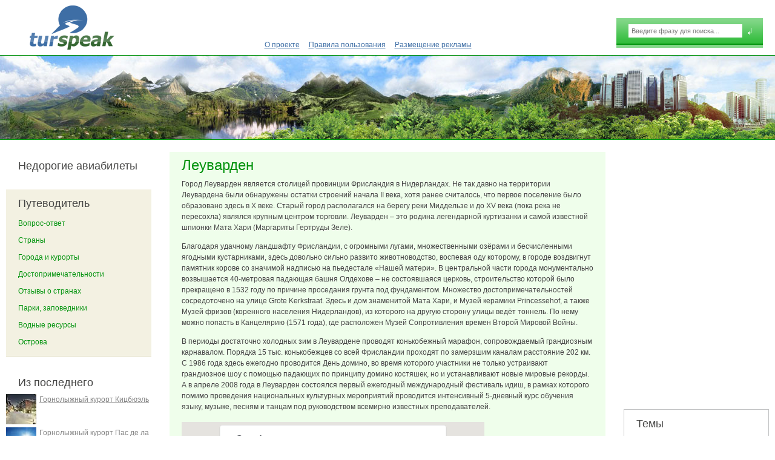

--- FILE ---
content_type: text/html; charset=utf-8
request_url: http://www.turspeak.ru/leeuwarden
body_size: 6863
content:
<!DOCTYPE html PUBLIC "-//W3C//DTD XHTML+RDFa 1.0//EN"
  "http://www.w3.org/MarkUp/DTD/xhtml-rdfa-1.dtd">
<html xmlns="http://www.w3.org/1999/xhtml" xml:lang="ru" version="XHTML+RDFa 1.0" dir="ltr">

<head profile="http://www.w3.org/1999/xhtml/vocab">
  <meta http-equiv="Content-Type" content="text/html; charset=utf-8" />
<link rel="shortcut icon" href="http://www.turspeak.ru/sites/all/themes/turspeak/favicon.ico" type="image/vnd.microsoft.icon" />
<link rel="alternate" type="application/rss+xml" title="turspeak.ru - Все комментарии" href="http://www.turspeak.ru/crss" />
<meta name="description" content="Город Леуварден является столицей провинции Фрисландия в Нидерландах. Не так давно на территории Леувардена были обнаружены остатки строений начала II века, хотя ранее считалось, что первое поселение было образовано здесь в X веке. Старый город располагался на берегу реки Миддельзе и до XV века (пока река не пересохла) являлся крупным центром торговли. Леуварден – это родина" />
<meta name="generator" content="Drupal 7 (https://www.drupal.org)" />
<link rel="canonical" href="http://www.turspeak.ru/leeuwarden" />
<link rel="shortlink" href="http://www.turspeak.ru/node/6653" />
  <title>Леуварден</title>
  <style type="text/css" media="all">
@import url("http://www.turspeak.ru/modules/system/system.base.css?pf5bq0");
@import url("http://www.turspeak.ru/modules/system/system.menus.css?pf5bq0");
@import url("http://www.turspeak.ru/modules/system/system.messages.css?pf5bq0");
@import url("http://www.turspeak.ru/modules/system/system.theme.css?pf5bq0");
</style>
<style type="text/css" media="screen">
@import url("http://www.turspeak.ru/sites/all/libraries/shadowbox/shadowbox.css?pf5bq0");
</style>
<style type="text/css" media="print">
<!--/*--><![CDATA[/*><!--*/
#sb-container{position:relative;}#sb-overlay{display:none;}#sb-wrapper{position:relative;top:0;left:0;}#sb-loading{display:none;}

/*]]>*/-->
</style>
<style type="text/css" media="all">
@import url("http://www.turspeak.ru/modules/comment/comment.css?pf5bq0");
@import url("http://www.turspeak.ru/sites/all/modules/date/date_api/date.css?pf5bq0");
@import url("http://www.turspeak.ru/sites/all/modules/date/date_popup/themes/datepicker.1.7.css?pf5bq0");
@import url("http://www.turspeak.ru/modules/field/theme/field.css?pf5bq0");
@import url("http://www.turspeak.ru/modules/node/node.css?pf5bq0");
@import url("http://www.turspeak.ru/modules/search/search.css?pf5bq0");
@import url("http://www.turspeak.ru/modules/user/user.css?pf5bq0");
@import url("http://www.turspeak.ru/sites/all/modules/views/css/views.css?pf5bq0");
@import url("http://www.turspeak.ru/sites/all/modules/comment_notify/comment_notify.css?pf5bq0");
@import url("http://www.turspeak.ru/sites/all/modules/ckeditor/css/ckeditor.css?pf5bq0");
</style>
<style type="text/css" media="all">
@import url("http://www.turspeak.ru/sites/all/modules/better_messages/better_messages_admin.css?pf5bq0");
@import url("http://www.turspeak.ru/sites/all/modules/better_messages/skins/default/better_messages.css?pf5bq0");
@import url("http://www.turspeak.ru/sites/all/modules/ctools/css/ctools.css?pf5bq0");
@import url("http://www.turspeak.ru/sites/all/modules/panels/css/panels.css?pf5bq0");
@import url("http://www.turspeak.ru/sites/all/modules/quote/quote.css?pf5bq0");
</style>
<style type="text/css" media="all">
@import url("http://www.turspeak.ru/sites/all/themes/turspeak/css/style.css?pf5bq0");
</style>

<!--[if lte IE 7]>
<link type="text/css" rel="stylesheet" href="http://www.turspeak.ru/sites/all/themes/turspeak/css/fix-ie7.css?pf5bq0" media="all" />
<![endif]-->
  <script type="text/javascript" src="http://www.turspeak.ru/sites/all/modules/jquery_update/replace/jquery/1.5/jquery.min.js?v=1.5.2"></script>
<script type="text/javascript" src="http://www.turspeak.ru/misc/jquery.once.js?v=1.2"></script>
<script type="text/javascript" src="http://www.turspeak.ru/misc/drupal.js?pf5bq0"></script>
<script type="text/javascript" src="http://www.turspeak.ru/sites/all/libraries/shadowbox/shadowbox.js?v=3.0.3"></script>
<script type="text/javascript" src="http://www.turspeak.ru/sites/all/modules/shadowbox/shadowbox_auto.js?v=3.0.3"></script>
<script type="text/javascript" src="http://www.turspeak.ru/sites/all/modules/comment_notify/comment_notify.js?pf5bq0"></script>
<script type="text/javascript" src="http://www.turspeak.ru/sites/default/files/languages/ru_Cf_dArQZ-6gU3GoyYLmWEnXkP4Euei2EBYxnak7BIEs.js?pf5bq0"></script>
<script type="text/javascript" src="http://www.turspeak.ru/sites/all/modules/quote/quote.js?pf5bq0"></script>
<script type="text/javascript" src="http://www.turspeak.ru/sites/all/themes/turspeak/share42/share42.js?pf5bq0"></script>
<script type="text/javascript" src="http://www.turspeak.ru/sites/all/themes/turspeak/js/turspeak.js?pf5bq0"></script>
<script type="text/javascript">
<!--//--><![CDATA[//><!--

          Shadowbox.path = "/sites/all/libraries/shadowbox/";
        
//--><!]]>
</script>
<script type="text/javascript">
<!--//--><![CDATA[//><!--
jQuery.extend(Drupal.settings, {"basePath":"\/","pathPrefix":"","ajaxPageState":{"theme":"turspeak","theme_token":"XVVpShN9-zbu9VKCYejlc8jDwDGGab1sN03BmNUJCXk","js":{"\/\/maps.googleapis.com\/maps\/api\/js?v=3\u0026sensor=false":1,"sites\/all\/modules\/turspeak\/turspeak_gmap\/js\/turspeak-gmap.js":1,"sites\/all\/modules\/jquery_update\/replace\/jquery\/1.5\/jquery.min.js":1,"misc\/jquery.once.js":1,"misc\/drupal.js":1,"sites\/all\/libraries\/shadowbox\/shadowbox.js":1,"sites\/all\/modules\/shadowbox\/shadowbox_auto.js":1,"sites\/all\/modules\/comment_notify\/comment_notify.js":1,"public:\/\/languages\/ru_Cf_dArQZ-6gU3GoyYLmWEnXkP4Euei2EBYxnak7BIEs.js":1,"sites\/all\/modules\/quote\/quote.js":1,"sites\/all\/themes\/turspeak\/share42\/share42.js":1,"sites\/all\/themes\/turspeak\/js\/turspeak.js":1,"0":1},"css":{"modules\/system\/system.base.css":1,"modules\/system\/system.menus.css":1,"modules\/system\/system.messages.css":1,"modules\/system\/system.theme.css":1,"sites\/all\/libraries\/shadowbox\/shadowbox.css":1,"0":1,"modules\/comment\/comment.css":1,"sites\/all\/modules\/date\/date_api\/date.css":1,"sites\/all\/modules\/date\/date_popup\/themes\/datepicker.1.7.css":1,"modules\/field\/theme\/field.css":1,"modules\/node\/node.css":1,"modules\/search\/search.css":1,"modules\/user\/user.css":1,"sites\/all\/modules\/views\/css\/views.css":1,"sites\/all\/modules\/comment_notify\/comment_notify.css":1,"sites\/all\/modules\/ckeditor\/css\/ckeditor.css":1,"sites\/all\/modules\/better_messages\/better_messages_admin.css":1,"sites\/all\/modules\/better_messages\/skins\/default\/better_messages.css":1,"sites\/all\/modules\/ctools\/css\/ctools.css":1,"sites\/all\/modules\/panels\/css\/panels.css":1,"sites\/all\/modules\/quote\/quote.css":1,"sites\/all\/themes\/turspeak\/css\/style.css":1,"sites\/all\/themes\/turspeak\/css\/fix-ie7.css":1}},"quote_nest":2,"shadowbox":{"animate":1,"animateFade":1,"animSequence":"wh","auto_enable_all_images":0,"auto_gallery":1,"autoplayMovies":true,"continuous":0,"counterLimit":"10","counterType":"default","displayCounter":1,"displayNav":1,"enableKeys":1,"fadeDuration":"0.35","handleOversize":"resize","handleUnsupported":"link","initialHeight":160,"initialWidth":320,"language":"ru","modal":false,"overlayColor":"#000","overlayOpacity":"0.85","resizeDuration":"0.35","showMovieControls":1,"slideshowDelay":"0","viewportPadding":20,"useSizzle":0},"lat":"53.20356492670638","lng":"5.791168212890625","urlIsAjaxTrusted":{"\/leeuwarden":true}});
//--><!]]>
</script>
</head>
<body class="html not-front not-logged-in two-sidebars page-node page-node- page-node-6653 node-type-city" >
  <div id="skip-link">
    <a href="#main-content" class="element-invisible element-focusable">Перейти к основному содержанию</a>
  </div>
    
<div id="page-wrapper"><div id="page">

  <div id="header"><div class="section clearfix">

          <a href="/" title="Главная" rel="home" id="logo">
        <img src="http://www.turspeak.ru/sites/all/themes/turspeak/logo.png" alt="Главная" />
      </a>
    
            <div class="region region-header">
    <div id="block-search-form" class="block block-search">

      
  <div class="content">
    <form action="/leeuwarden" method="post" id="search-block-form" accept-charset="UTF-8"><div><div class="container-inline">
      <h2 class="element-invisible">Форма поиска</h2>
    <div class="form-item form-type-textfield form-item-search-block-form">
  <label class="element-invisible" for="edit-search-block-form--2">Поиск </label>
 <input title="Введите ключевые слова для поиска." placeholder="Введите фразу для поиска..." type="text" id="edit-search-block-form--2" name="search_block_form" value="" size="15" maxlength="128" class="form-text" />
</div>
<div class="form-actions form-wrapper" id="edit-actions"><input type="submit" id="edit-submit" name="op" value="" class="form-submit" /></div><input type="hidden" name="form_build_id" value="form-FOsicAwB79nj5gE03r8bwwqWP1haKmROpPtpkPDEFiQ" />
<input type="hidden" name="form_id" value="search_block_form" />
</div>
</div></form>  </div>
</div>
  </div>
    
          <div id="navigation"><div class="section">
        <ul id="main-menu" class="links inline clearfix"><li class="menu-254 first"><a href="/about" title="
	О проекте
">О проекте</a></li>
<li class="menu-255"><a href="/rules" title="Правила пользования">Правила пользования</a></li>
<li class="menu-24281 last"><a href="/advt" title="">Размещение рекламы</a></li>
</ul>      </div></div> <!-- /.section, /#navigation -->
    
  </div></div> <!-- /.section, /#header -->

  <div id="main-wrapper"><div id="main" class="clearfix">

    <div id="content" class="column"><div class="section">
<!--      --><!--        <div id="breadcrumb">--><!--</div>-->
<!--      -->
      <div id="content-wrapper">
                        <a id="main-content"></a>
                <h1 class="title" id="page-title">Леуварден</h1>                <div class="tabs"></div>                          <div class="region region-content">
    <div id="block-system-main" class="block block-system">

      
  <div class="content">
    <div id="node-6653" class="node node-city node-promoted clearfix">

        
    
  
  <div class="content">
    <div class="field field-name-body field-type-text-with-summary field-label-hidden"><div class="field-items"><div class="field-item even"><p>Город Леуварден является столицей провинции Фрисландия в Нидерландах. Не так давно на территории Леувардена были обнаружены остатки строений начала II века, хотя ранее считалось, что первое поселение было образовано здесь в X веке. Старый город располагался на берегу реки Миддельзе и до XV века (пока река не пересохла) являлся крупным центром торговли. Леуварден – это родина легендарной куртизанки и самой известной шпионки Мата Хари (Маргариты Гертруды Зеле).</p>
<p>	Благодаря удачному ландшафту Фрисландии, с огромными лугами, множественными озёрами и бесчисленными ягодными кустарниками, здесь довольно сильно развито животноводство, воспевая оду которому, в городе воздвигнут памятник корове со значимой надписью на пьедестале «Нашей матери». В центральной части города монументально возвышается 40-метровая падающая башня Олдехове – не состоявшаяся церковь, строительство которой было прекращено в 1532 году по причине проседания грунта под фундаментом. Множество достопримечательностей сосредоточено на улице Grote Kerkstraat. Здесь и дом знаменитой Мата Хари, и Музей керамики Princessehof, а также Музей фризов (коренного населения Нидерландов), из которого на другую сторону улицы ведёт тоннель. По нему можно попасть в Канцелярию (1571 года), где расположен Музей Сопротивления времен Второй Мировой Войны.</p>
<p>	В периоды достаточно холодных зим в Леувардене проводят конькобежный марафон, сопровождаемый грандиозным карнавалом. Порядка 15 тыс. конькобежцев со всей Фрисландии проходят по замерзшим каналам расстояние 202 км. С 1986 года здесь ежегодно проводится День домино, во время которого участники не только устраивают грандиозное шоу с помощью падающих по принципу домино костяшек, но и устанавливают новые мировые рекорды. А в апреле 2008 года в Леуварден состоялся первый ежегодный международный фестиваль идиш, в рамках которого помимо проведения национальных культурных мероприятий проводится интенсивный 5-дневный курс обучения языку, музыке, песням и танцам под руководством всемирно известных преподавателей.</p>
</div></div></div><div id="turspeak-gmap-canvas" style="width: 500px; height: 300px;"></div>  </div>

  <ul class="links inline"><li class="share42 first last"><span><span class="share42init" data-url="/leeuwarden" data-title="Леуварден"></span></span></li>
</ul>
</div>

  </div>
</div>
  </div>

              </div>
    </div></div> <!-- /.section, /#content -->

          <div id="sidebar-first" class="column sidebar"><div class="section">
          <div class="region region-sidebar-first">
    <div id="block-block-13" class="block block-block block-avia">

        <h3 class="block-title">Недорогие авиабилеты</h3>
    
  <div class="content">
    
<script charset="utf-8" src="//www.travelpayouts.com/widgets/4804542c0ef942b154e66c8965ecbf06.js?v=1495" async=""></script>  </div>
</div>
<div id="block-menu-menu-menu-guide" class="block block-menu block-guide">

        <h3 class="block-title">Путеводитель</h3>
    
  <div class="content">
    <ul class="menu"><li class="first leaf"><a href="/cons" title="">Вопрос-ответ</a></li>
<li class="leaf"><a href="/countries" title="">Страны</a></li>
<li class="leaf"><a href="/cities" title="">Города и курорты</a></li>
<li class="leaf"><a href="/attraction" title="">Достопримечательности</a></li>
<li class="leaf"><a href="/reviews" title="">Отзывы о странах</a></li>
<li class="leaf"><a href="/reserves" title="">Парки, заповедники</a></li>
<li class="leaf"><a href="/lakes_rivers_waterfalls" title="">Водные ресурсы</a></li>
<li class="last leaf"><a href="/islands" title="">Острова</a></li>
</ul>  </div>
</div>
<div id="block-views-new-block-1" class="block block-views block-last-themes">

        <h3 class="block-title">Из последнего</h3>
    
  <div class="content">
    <div class="view view-new view-id-new view-display-id-block_1 views-last-themes view-dom-id-63efdbf6e9dc20577cba9571825171f0">
        
  
  
      <div class="view-content">
        <div class="views-row views-row-1 views-row-odd views-row-first">
      
  <div>        <div class="last-themes-image"><a href="/gornolyzhnyi-kurort-kitsbyuel"><img src="http://www.turspeak.ru/sites/default/files/styles/50x50/public/kitzbuhel_0.jpg?itok=9VVqk8ud" width="50" height="50" alt="Горнолыжный курорт Кицбюэль" title="Горнолыжный курорт Кицбюэль" /></a></div>  </div>  
  <div>        <div class="last-themes-title"><a href="/gornolyzhnyi-kurort-kitsbyuel">Горнолыжный курорт Кицбюэль</a></div>  </div>  </div>
  <div class="views-row views-row-2 views-row-even">
      
  <div>        <div class="last-themes-image"><a href="/gornolyzhnyi-kurort-pas-de-la-kasa-grau-rozh"><img src="http://www.turspeak.ru/sites/default/files/styles/50x50/public/pas-de-la-casa.jpg?itok=R_Uo5yxU" width="50" height="50" alt="Пас де ла Каса – Грау Рож" title="Пас де ла Каса – Грау Рож" /></a></div>  </div>  
  <div>        <div class="last-themes-title"><a href="/gornolyzhnyi-kurort-pas-de-la-kasa-grau-rozh">Горнолыжный курорт Пас де ла Каса – Грау Рож</a></div>  </div>  </div>
  <div class="views-row views-row-3 views-row-odd">
      
  <div>        <div class="last-themes-image"><a href="/gornolyzhnyi-kurort-pal-arinsal"><img src="http://www.turspeak.ru/sites/default/files/styles/50x50/public/pal_0.jpg?itok=VLIbU-jf" width="50" height="50" alt="Пал-Аринсал" title="Пал-Аринсал" /></a></div>  </div>  
  <div>        <div class="last-themes-title"><a href="/gornolyzhnyi-kurort-pal-arinsal">Горнолыжный курорт Пал-Аринсал</a></div>  </div>  </div>
  <div class="views-row views-row-4 views-row-even">
      
  <div>        <div class="last-themes-image"><a href="/gornolyzhnyi-kurort-obertauern"><img src="http://www.turspeak.ru/sites/default/files/styles/50x50/public/obertauern-view.jpg?itok=GlpooMHU" width="50" height="50" alt="Обертауэрн" title="Обертауэрн" /></a></div>  </div>  
  <div>        <div class="last-themes-title"><a href="/gornolyzhnyi-kurort-obertauern">Горнолыжный курорт Обертауэрн</a></div>  </div>  </div>
  <div class="views-row views-row-5 views-row-odd views-row-last">
      
  <div>        <div class="last-themes-image"><a href="/gornolyzhnyi-kurort-shladming"><img src="http://www.turspeak.ru/sites/default/files/styles/50x50/public/schladming2.jpg?itok=SAWZyRbj" width="50" height="50" alt="Шладминг" title="Шладминг" /></a></div>  </div>  
  <div>        <div class="last-themes-title"><a href="/gornolyzhnyi-kurort-shladming">Горнолыжный курорт Шладминг</a></div>  </div>  </div>
    </div>
  
  
  
  
  
  
</div>  </div>
</div>
  </div>
      </div></div> <!-- /.section, /#sidebar-first -->
    
          <div id="sidebar-second" class="column sidebar"><div class="section">
          <div class="region region-sidebar-second">
    <div id="block-block-12" class="block block-block block-google-adsense">

      
  <div class="content">
    <script async="" src="//pagead2.googlesyndication.com/pagead/js/adsbygoogle.js"></script><!-- turspeak 240x400 --><ins class="adsbygoogle" style="display:inline-block;width:240px;height:400px" data-ad-client="ca-pub-2582618674499139" data-ad-slot="8434061741"></ins>
<script>
<!--//--><![CDATA[// ><!--

(adsbygoogle = window.adsbygoogle || []).push({});

//--><!]]>
</script>  </div>
</div>
<div id="block-turspeak-rest-types-turspeak-rest-types-themes" class="block block-turspeak-rest-types block-themes">

        <h3 class="block-title">Темы</h3>
    
  <div class="content">
    <div class="item-list"><ul><li class="first"><a href="/themes/9445" rel="nofollow">Куда поехать</a></li>
<li><a href="/themes/9446" rel="nofollow">Что взять с собой</a></li>
<li><a href="/themes/9447" rel="nofollow">Что посмотреть в России</a></li>
<li><a href="/themes/9493" rel="nofollow">Что посмотреть в мире</a></li>
<li><a href="/themes/10554" rel="nofollow">Про визы</a></li>
<li><a href="/tours">Туры и путевки</a></li>
<li><a href="/themes/12335">Горнолыжный отдых</a></li>
<li class="last"><a href="/themes/12355">Авиабилеты</a></li>
</ul></div>  </div>
</div>
  </div>
      </div></div> <!-- /.section, /#sidebar-second -->
    
  </div></div> <!-- /#main, /#main-wrapper -->

  
  <div id="footer"><div class="section clearfix">


    <div id="footer-center"><div class="section">
              <ul id="footer-main-menu" class="links inline clearfix"><li class="menu-254 first"><a href="/about" title="
	О проекте
">О проекте</a></li>
<li class="menu-255"><a href="/rules" title="Правила пользования">Правила пользования</a></li>
<li class="menu-24281 last"><a href="/advt" title="">Размещение рекламы</a></li>
</ul>      
                <div class="region region-footer">
    <div id="block-block-19" class="block block-block block-support">

      
  <div class="content">
    <p><a href="/contact/support">Поддержка пользователей</a></p>
  </div>
</div>
  </div>
          </div></div> <!-- /.section, /#footer-center -->

          <div id="footer-left"><div class="section">
          <div class="region region-footer-left">
    <div id="block-block-18" class="block block-block">

      
  <div class="content">
    <p>© Turspeak.ru 2009—2026<br /><a href="sitemap.xml">карта сайта</a></p>
  </div>
</div>
  </div>
      </div></div>
    
          <div id="footer-right"><div class="section">
          <div class="region region-footer-right">
    <div id="block-block-20" class="block block-block">

      
  <div class="content">
    <!--LiveInternet counter--><script type="text/javascript">
<!--//--><![CDATA[// ><!--
<!--
document.write("<a href='https://www.liveinternet.ru/click' "+
"target=_blank><img src='//counter.yadro.ru/hit?t18.15;r"+
escape(document.referrer)+((typeof(screen)=="undefined")?"":
";s"+screen.width+"*"+screen.height+"*"+(screen.colorDepth?
screen.colorDepth:screen.pixelDepth))+";u"+escape(document.URL)+
";"+Math.random()+
"' alt='' title='LiveInternet: показано число просмотров за 24"+
" часа, посетителей за 24 часа и за сегодня' "+
"border='0' width='88' height='31'><\/a>")
//-->
//--><!]]>
</script><!--/LiveInternet-->  </div>
</div>
  </div>
      </div></div>
    
  </div></div> <!-- /.section, /#footer -->

</div></div> <!-- /#page, /#page-wrapper -->
    <div class="region region-page-bottom">
    <div id="user_relationships_popup_form" class="user_relationships_ui_popup_form"></div>  </div>
<script type="text/javascript" src="//maps.googleapis.com/maps/api/js?v=3&amp;sensor=false"></script>
<script type="text/javascript" src="http://www.turspeak.ru/sites/all/modules/turspeak/turspeak_gmap/js/turspeak-gmap.js?pf5bq0"></script>
</body>
</html>


--- FILE ---
content_type: text/html; charset=utf-8
request_url: https://www.google.com/recaptcha/api2/aframe
body_size: 268
content:
<!DOCTYPE HTML><html><head><meta http-equiv="content-type" content="text/html; charset=UTF-8"></head><body><script nonce="O5kHuH8QgN5KhgFcSsEZ7w">/** Anti-fraud and anti-abuse applications only. See google.com/recaptcha */ try{var clients={'sodar':'https://pagead2.googlesyndication.com/pagead/sodar?'};window.addEventListener("message",function(a){try{if(a.source===window.parent){var b=JSON.parse(a.data);var c=clients[b['id']];if(c){var d=document.createElement('img');d.src=c+b['params']+'&rc='+(localStorage.getItem("rc::a")?sessionStorage.getItem("rc::b"):"");window.document.body.appendChild(d);sessionStorage.setItem("rc::e",parseInt(sessionStorage.getItem("rc::e")||0)+1);localStorage.setItem("rc::h",'1768736904009');}}}catch(b){}});window.parent.postMessage("_grecaptcha_ready", "*");}catch(b){}</script></body></html>

--- FILE ---
content_type: text/css
request_url: http://www.turspeak.ru/sites/all/themes/turspeak/css/style.css?pf5bq0
body_size: 3107
content:
/****************************/
/********** GLOBALS *********/
/****************************/

body {
  background-color: #fff;
  line-height: 1.5;
  font-family: verdana, sans-serif;
  font-size: 12px;
  color: #444;
  margin: 0;
}

h1,
h2,
h3,
h4,
h5,
h6 {
  font-weight: normal;
  font-family: arial, sans-serif;
  padding: 0;
  margin: 0;
}

a {
  color: #02930d;
  text-decoration: underline;
}

a:hover,
li a.active {
  color: #02930d;
  text-decoration: none;
}

ul {
  padding: 0 0 0 10px;
}

ul.menu {
  padding: 0;
  margin: 0 0 .75em;
}

p {
  margin: 0 0 13px;
}

.breadcrumb {
  margin: 0 0 5px;
}

.breadcrumb a {
  color: #545454;
}

.breadcrumb a:hover {
  color: #02930d;
}

/****************************/
/*********** TABLE **********/
/****************************/

table {
  width: 100%;
}

th,
td {
  border: 1px solid #ccc;
  padding: 5px;
}

thead tr {
  background-color: #fff;
}

tr.odd {
  background-color: #f3f1e2;
}

tr.even {
  background-color: transparent;
}

.view-islands td {
  vertical-align: top;
  border: none;
}

/****************************/
/************ TABS **********/
/****************************/

.tabs.primary {
  border: none;
  padding: 0;
  margin: 0 0 15px;
}

.tabs.primary li {
  margin: 0;
}

.tabs.primary a {
  background-color: #f3f1e2;
  height: 25px;
  line-height: 25px;
  font-size: 12px;
  color: #666;
  border: 1px solid #ccc;
  margin: 0 0 5px;
  display: inline-block;
}

.tabs.primary a.active,
.tabs.primary a:hover {
  background-color: #fff;
  color: #666;
  border: 1px solid #ccc;
  box-shadow: none;
}

/****************************/
/*********** PAGER **********/
/****************************/

ul.pager {
  background-color: #fff;
  border: 1px solid #dadada;
  margin: 30px -20px 10px -20px;
  padding: 10px 20px;
}

ul.pager li {
  font-size: 12px;
  padding: .5em 0 !important;
  margin: 0;
}

ul.pager li.pager-current {
  background: url(../images/pager-active.png) repeat-x;
  color: #fff;
  padding: 12px 5px !important;
  margin: 0 7px;
}

ul.pager a {
  font-weight: bold;
  color: #4372a8 ;
  border-radius: 2px;
  padding: .2em .5em;
}

ul.pager li.pager-first a,
ul.pager li.pager-last a {
  font-size: 11px;
  color:  #717171;
}


ul.pager a:hover {
  text-decoration: none;
}

/****************************/
/*********** FORMS **********/
/****************************/

.form-text,
.form-textarea,
.form-select {
  line-height: 1.5;
  font-family: verdana, sans-serif;
  font-size: 12px;
  padding: 0 5px;
  outline: none;
}

.form-textarea {
  resize: none;
}

/****************************/
/********* USER-MENU ********/
/****************************/

.region-user-menu ul.nice-menu {
  background-color: #efefef;
  width: 100%;
}

.region-user-menu ul.nice-menu li {
  background: none;
  height: 24px;
  border: none;
  padding: 0;
}

.region-user-menu ul.nice-menu li:hover {
  background: none;
}

.region-user-menu ul.nice-menu li a {
  color: #545454;
  text-decoration: none;
  padding: 5px;
  margin: 0 10px;
}

.region-user-menu ul.nice-menu li a:hover {
  color: #000;
  text-decoration: underline;
}

.region-user-menu ul.nice-menu ul {
  border: none;
}

.region-user-menu ul.nice-menu ul li,
.region-user-menu ul.nice-menu ul li:hover{
  background-color: #efefef;
  width: 200px;
  height: auto;
  text-align: left;
}

/****************************/
/*********** PAGE ***********/
/****************************/

#page-wrapper {
  min-width: 960px;
  max-width: 1450px;
  margin: 0 auto;
}

#page {
  padding: 0 0 10px;
}

/****************************/
/********** HEADER **********/
/****************************/

#header {
  background: url(../images/header.jpg) no-repeat 50% 100%;
  margin: 0 0 20px;
}

#header > .section {
  padding: 0 20px 140px 40px;
}

#logo {
  float: left;
}

#logo img {
  display: block;
}

.region-header {
  padding: 30px 0 0;
  float: right;
}

#block-search-form {
  background: url(../images/search.png) repeat-x scroll 0 0 #83d789;
  padding: 10px 10px 10px 20px;
}

#block-search-form .form-text {
  width: 178px;
  height: 22px;
  font-size: 11px;
  color: #969696;
  border: 0 none;
  float: left;
}

#block-search-form .form-submit {
  background: url(../images/search-submit.png) no-repeat 50% 50%;
  width: 24px;
  height: 24px;
  border: none;
}

#navigation > .section {
  text-align: center;
  padding: 65px 0 0;
}

#main-menu a {
  color: #3e6ea5;
}

#main-menu a:hover,
#main-menu a.active {
  color: #02930d;
}

/****************************/
/*********** MAIN ***********/
/****************************/

#main-wrapper {
  margin: 0 0 15px;
}

#main {
  padding: 0 10px;
}

#page-title {
  line-height: 1;
  font-family: arial, sans-serif;
  font-weight: normal;
  font-size: 24px;
  color: #02930d;
  padding: 0;
  margin: 0 0 10px;
}

.region-bottom {
  margin: 0 0 20px;
}

/****************************/
/********** CONTENT *********/
/****************************/

body.one-sidebar #content,
body.two-sidebars #content {
  width: 100%;
  margin: 0 -100% 0 0;
  float: left;
}

body.two-sidebars #content > .section {
  margin: 0 270px;
}

body.sidebar-first #content > .section {
  margin: 0 0 0 270px;
}

body.sidebar-second #content > .section {
  margin: 0 270px 0 0;
}

body.not-front #content-wrapper {
  background-color: #effeeb;
  border-bottom: 1px solid #bcdebb;
  padding: 10px 20px 20px;
}

.region-content {
  margin: 0 0 15px;
}

.region-content-bottom .block {
  margin: 15px 0 0;
  overflow: hidden;
}

.region-content-bottom .block:first-child {
  margin: 0;
}

/****************************/
/********* SIDEBARS *********/
/****************************/

.sidebar {
  width: 240px;
}

#sidebar-first {
  float: left;
}

#sidebar-second {
  float: right;
}

/****************************/
/*********** FRONT **********/
/****************************/

.view-front-page td {
  text-align: center;
  border: none;
}

.view-front-page .views-field-field-continent-image img {
  display: block;
  margin: 0 auto;
}

.view-front-page .views-field-title a {
  font-size: 16px;
  text-decoration: none;
}

/****************************/
/*********** BLOCK **********/
/****************************/

.block-title {
  font-size: 18px;
  font-weight: normal;
  color: #7a7a7a;
}

.region-content-bottom .block-title {
  font-size: 17px;
  color: #454544;
  padding: 0 15px;
  margin: 0 0 15px;
}

.region-content-bottom .block-buy-tour .block-title {
  color: #02930d;
  padding: 0;
}

.sidebar .block {
  background-color: #f3f1e2;
  border-bottom: 1px solid #dcd8b9;
  margin: 20px 0 0;
}

.sidebar .block:first-child {
  margin: 0;
}

#sidebar-first .block-title {
  color: #454544;
  padding: 10px 20px 5px;
}

#sidebar-second .block-title {
  color: #454544;
  padding: 10px 20px 5px;
}

.block-guide .content li {
  list-style: none inside none;
  padding: 0;
  margin: 0;
}

.block-guide .content li a {
  text-decoration: none;
  padding: 5px 20px;
  display: block;
}

.block-guide .content li a:hover {
  background: url(../images/guide-a.png) repeat-x;
  color: #fff;
  text-decoration: underline;
}

.sidebar .block-avia,
.sidebar .block-last-themes,
.sidebar .block-google-adsense {
  background-color: transparent;
  border: none;
}

.sidebar .block-last-themes .block-title {
  color: #7a7a7a;
}

.block-last-themes .views-row {
  margin: 0 0 5px;
  overflow: hidden;
}

.last-themes-image {
  margin: 0 5px 0 0;
  float: left;
}

.last-themes-image img {
  display: block;
}

.last-themes-title a {
  color: #838383;
}

.block-avia .descr {
  text-align: center;
  margin: 0 0 10px;
}

.sidebar .block-google-adsense .content {
  padding: 0;
}

.sidebar .block-themes {
  background-color: transparent;
  border: 1px solid #c1c2c3;
}

.sidebar .block-themes .content {
  padding: 0 20px;
}

.sidebar .block-themes .content ul li {
  list-style: none inside none;
  margin: 0 0 10px;
}

.sidebar .block-themes .content ul li a {
  font-weight: bold;
  font-family: arial, sans-serif;
  font-size: 14px;
  color: #3e6ea5;
}

.sidebar .block-themes .content ul li a:hover {
  text-decoration: none;
}

/****************************/
/********** FOOTER **********/
/****************************/

#footer {
  border-top: 10px solid #efefef;
  height: 25px;
  text-align: center;
  position: relative;
}

#footer > .section {
  padding: 20px 20px 20px 50px;
}

#footer-center {
  float: left;
  margin: 0 -100% 0 0;
  width: 100%;
}

#footer-center > .section {
  margin: 0 250px;
}

#footer-left {
  max-width: 250px;
  float: left;
}

#footer-right {
  max-width: 250px;
  float: right;
}

#footer-left .block .content p {
  margin: 0;
}

#footer-main-menu {
  margin: 0;
}

#footer-main-menu li {
  background: url(../images/menu-separate.png) no-repeat 100% 50%;
  padding: 0 1.5em 0 .5em;
}

#footer-main-menu li.last {
  background: none;
  padding: 0 .5em;
}

#footer-main-menu a {
  color: #3e6ea5;
}

#footer-main-menu a:hover {
  color: #02930d;
}

.block-support .content a {
  color: #9f3803;
  text-decoration: none;
  margin: 5px 0;
  display: inline-block;
}

.block-support .content a:hover {
  text-decoration: underline;
}

/****************************/
/************ NODE **********/
/****************************/

body.front .node-teaser {
  background-color: #effeeb;
  border-bottom: 1px solid #bcdebb;
  padding: 10px 20px 0;
  margin: 0 0 20px;
}

.node-teaser,
div.panel-pane div.node {
  border-bottom: 1px solid #bcdebb;
  margin: 0 0 20px;
}

.node-title {
  line-height: 1;
  font-weight: normal;
  margin: 0 0 10px;
  overflow: hidden;
}

.node-title a {
  font-size: 17px;
}

.node .user-picture {
  margin: 0 5px 5px 0;
  float: left;
}

.node .user-picture img {
  display: block;
}

.node .submitted {
  font-size: 10px;
}

.turspeak-spa-theme {
  margin: 6px 0 0 10px;
  float: right;
}

.turspeak-image-preview,
.field-name-field-continent-image,
.field-name-field-tour-cover,
.field-name-field-country-image {
  margin: 0 5px 0 0;
  float: left;
}

.turspeak-image-preview img,
.field-name-field-continent-image img,
.field-name-field-tour-cover img,
.field-name-field-country-image img {
  display: block;
}

.field-name-field-water-res-image .field-label,
.field-name-field-island-image .field-label,
.field-name-field-review-image .field-label,
.field-name-field-park-image .field-label,
.field-name-field-image .field-label {
  font-weight: normal;
  font-size: 14px;
  color: #02930d;
  margin: 0 0 5px;
}

.field-name-field-water-res-image img,
.field-name-field-island-image img,
.field-name-field-review-image img,
.field-name-field-park-image img,
.field-name-field-image img {
  display: block;
}

.field-name-field-water-res-image .field-items,
.field-name-field-island-image .field-items,
.field-name-field-review-image .field-items,
.field-name-field-park-image .field-items,
.field-name-field-image .field-items {
  overflow: hidden;
}

.field-name-field-water-res-image .field-item,
.field-name-field-island-image .field-item,
.field-name-field-review-image .field-item,
.field-name-field-park-image .field-item,
.field-name-field-image .field-item {
  margin: 0 5px 5px 0;
  float: left;
}

.node-tour.node-teaser .field-name-field-tour-country {
  margin: 0 0 0 10px;
  float: right;
}

#turspeak-gmap-canvas {
  margin: 1.3em 0;
}

.field-name-field-consulting-request-object {
  border-top: 2px solid #7bc778;
  border-bottom: 2px solid #7bc778;
  padding: 5px 0;
  margin: 13px 0;
  clear: both;
}

.field-name-taxonomy-vocabulary-5,
.field-name-taxonomy-vocabulary-6 {
  margin: 13px 0;
  clear: both;
}

.field-name-taxonomy-vocabulary-5 .field-label,
.field-name-taxonomy-vocabulary-6 .field-label {
  font-weight: normal;
  font-size: 11px;
  padding: 1px 0 0;
}

.field-name-taxonomy-vocabulary-5 .field-items,
.field-name-taxonomy-vocabulary-6 .field-items {
  overflow: hidden;
}

.field-name-taxonomy-vocabulary-5 .field-item,
.field-name-taxonomy-vocabulary-6 .field-item {
  background: url(../images/tag.png) no-repeat 100% 0;
  padding: 0 13px 0 0;
  margin: 0 5px 0 0;
  float: left;
}

.field-name-taxonomy-vocabulary-5 .field-items a,
.field-name-taxonomy-vocabulary-6 .field-items a {
  background-color: #fff;
  font-size: 11px;
  color: #7a7a7a;
  text-decoration: none;
  border-bottom: 1px solid #afddaf;
  padding: 1px 3px 0;
}

.field-name-taxonomy-vocabulary-5 .field-items a:hover,
.field-name-taxonomy-vocabulary-6 .field-items a:hover {
  text-decoration: underline;
}

.field-name-field-city-keys-title {
  margin: 13px 0;
}

.field-name-field-city-keys-body {
  margin: 13px 0;
}

.node ul.links {
  border: 1px solid #ccc;
  padding: 5px 10px;
  display: block;
  float: left;
}

.node-teaser ul.links {
  border: none;
  border-top: 1px solid #ccc;
  padding: 10px 0 0;
  clear: both;
}

.node ul.links li {
  padding: 0;
  margin: 0 .5em .25em 0;
}

.node-teaser ul.links li {
  margin: 0 1.5em .25em 0;
}

.node ul.links li.last {
  margin: 0 0 .25em 0;
}

.node ul.links li a {
  font-size: 11px;
}

li.share42 {
  line-height: 2;
}

#share42 a {
  margin: 0 0 0 6px !important;
}

#share42 a:first-child {
  margin: 0 !important;
}

.statistics_counter {
  font-size: 11px;
}

.closed-question {
  font-size: 11px;
  color: #d30702;
}

.close-question a, {
  background: url(../images/icon-close.png) no-repeat;
  color: #d30702;
  padding: 0 0 0 20px;
}

/****************************/
/********* SUBSCRIBE ********/
/****************************/

#subscribe {
  background: none;
  border: none;
  margin: 0;
  padding: 0;
}

#subscribe legend {
  font-size: 11px;
  padding: 0;
  margin: 0 10px 0 0;
}

#subscribe .fieldset-wrapper {
  background-color: #fff;
  width: 350px;
  border: 1px solid #ccc;
  padding: 5px;
  overflow: hidden;
  position: absolute;
  z-index: 5;
}

/****************************/
/********* COMMENTS *********/
/****************************/

#comments h2.title {
  font-weight: normal;
  font-size: 17px;
  color: #02930d;
  border-bottom: 1px solid #ddd;
  margin: 0 0 15px;
}

.comment {
  margin: 0 0 25px;
  overflow: hidden;
}

.user-picture-name {
  margin: 0 5px 0 0;
  float: left;
}

.comment .content-wrapper {
  padding: 0 0 0 15px;
  overflow: hidden;
  position: relative;
}

.content-wrapper-arrow {
  background-image: url(../images/content-wrapper-arrow.png);
  width: 16px;
  height: 15px;
  position: absolute;
  left: 0;
  top: 17px;
}

.content-inner {
  background-color: #fafafa;
  border: 1px solid #ddd;
  padding: 15px;
}

.comment .submitted {
  color: #8f8d8d;
}

.comment ul.links {
  text-align: right;
  margin: 1em 0 0;
  display: block;
}

/****************************/
/*********** VIEWS **********/
/****************************/

.turspeak-add-node {
  text-align: right;
}

.turspeak-add-node a {
  background: url(../images/icon-add-node.png) no-repeat 0 50%;
  color: #ff0000;
  padding: 5px 0 5px 30px;
}

.view-consulting-country .view-content li {
  list-style-image: url(../images/consulting-li.gif);
}

.view-countries ul,
.view-cities ul {
  padding: 0 0 0 10px;
  display: none;
}

.view-countries h3,
.view-cities h3 {
  background: url(../images/countries-li.png) no-repeat 0 50%;
  font-size: 14px;
  color: #02930d;
  text-decoration: underline;
  padding: 0 0 0 15px;
  cursor: pointer;
}

.view-countries h3.collapsed,
.view-cities h3.collapsed {
  background: url(../images/countries-li-collapsed.png) no-repeat 0 50%;
}

.view-countries h3:hover,
.view-cities h3:hover {
  text-decoration: none;
}

.block-turspeak-sape {
  padding: 10px;
}